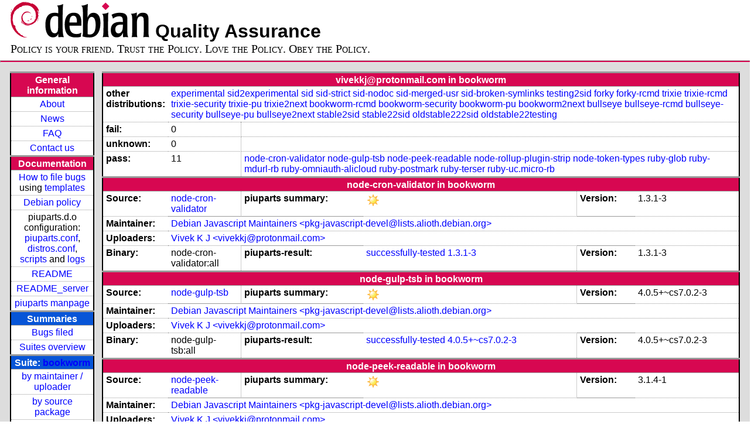

--- FILE ---
content_type: text/html; charset=utf-8
request_url: https://piuparts.debian.org/bookworm/maintainer/v/vivekkj@protonmail.com.html
body_size: 3313
content:
<!DOCTYPE HTML PUBLIC "-//W3C//DTD HTML 4.01 Transitional//EN">
<!-- 299a8d755a9b18cd653ec9f67ee1c75d -->
 <html><head><meta http-equiv="Content-Type" content="text/html; charset=utf-8">
  <!-- Generated by piuparts-report 1.6.1~202508211854~1.6.0-10-gffba2cce -->
  <title>
   Status of vivekkj@protonmail.com packages in bookworm
  </title>
  <link type="text/css" rel="stylesheet" href="/style.css">
  <link rel="shortcut icon" href="/favicon.ico">
 </head>

 <body>
 <div id="header">
   <h1 class="header">
    <a href="https://www.debian.org/">
     <img src="/images/openlogo-nd-50.png" border="0" hspace="0" vspace="0" alt=""></a>
    <a href="https://www.debian.org/">
     <img src="/images/debian.png" border="0" hspace="0" vspace="0" alt="Debian Project"></a>
    Quality Assurance
   </h1>
   <div id="obeytoyourfriend">Policy is your friend. Trust the Policy. Love the Policy. Obey the Policy.</div>
 </div>
 <hr>
<div id="main">
<table class="containertable">
 <tr class="containerrow" valign="top">
  <td class="containercell">
   <table class="lefttable">
    <tr class="titlerow">
     <td class="titlecell">
      General information
     </td>
    </tr>
    <tr class="normalrow">
     <td class="contentcell">
      <a href="/">About</a>
     </td>
    </tr>
    <tr class="normalrow">
     <td class="contentcell">
      <a href="/news.html">News</a>
     </td>
    </tr>
    <tr class="normalrow">
     <td class="contentcell">
      <a href="https://wiki.debian.org/piuparts/FAQ" target="_blank">FAQ</a>
     </td>
    </tr>
    <tr class="normalrow">
     <td class="contentcell">
      <a href="mailto:piuparts-devel@alioth-lists.debian.net" target="_blank">Contact us</a>
     </td>
    </tr>
    <tr class="titlerow">
     <td class="titlecell">
      Documentation
     </td>
    </tr>
    <tr class="normalrow">
     <td class="contentcell">
      <a href="/bug_howto.html">How to file bugs</a><br />
      using <a href="/templates/mail/">templates</a>
     </td>
    </tr>
    <tr class="normalrow">
     <td class="contentcell">
      <a href="https://www.debian.org/doc/debian-policy/" target="_blank">Debian policy</a>
     </td>
    </tr>
    <tr class="normalrow">
     <td class="contentcell">
      piuparts.d.o configuration:<br>
      <a href="https://salsa.debian.org/debian/piuparts/tree/develop/instances" target="_blank">piuparts.conf</a>,<br>
      <a href="https://salsa.debian.org/debian/piuparts/blob/develop/conf/distros.conf"
         target="_blank">distros.conf</a>,<br>
      <a href="https://salsa.debian.org/debian/piuparts/tree/develop/custom-scripts" target="_blank">scripts</a> and
      <a href="https://piuparts.debian.org/logs/" target="_blank">logs</a>
     </td>
    </tr>
    <tr class="normalrow">
     <td class="contentcell">
      <a href="/doc/README.html" target="_blank">README</a>
     </td>
    </tr>
    <tr class="normalrow">
     <td class="contentcell">
      <a href="/doc/README_server.html" target="_blank">README_server</a>
     </td>
    </tr>
    <tr class="normalrow">
     <td class="contentcell">
      <a href="/doc/piuparts.1.html" target="_blank">piuparts manpage</a>
     </td>
    </tr>
    <tr class="titlerow">
     <td class="alerttitlecell">
      Summaries
     </td>
    </tr>
    <tr>
     <td class="contentcell">
      <a href="
         https://bugs.debian.org/cgi-bin/pkgreport.cgi?tag=piuparts;users=debian-qa@lists.debian.org&amp;archive=both"
       target="_blank">Bugs filed</a>
     </td>
    </tr>
    <tr class="normalrow">
     <td class="contentcell">
      <a href="https://piuparts.debian.org/overview.html" target="_blank">Suites overview</a>
     </td>
    </tr>
    <tr class="titlerow"><td class="alerttitlecell">Suite: <a href='/bookworm'>bookworm</a></td></tr><tr><td class="contentcell"><a href="/bookworm/maintainer/">by maintainer / uploader</a></td></tr>
<tr><td class="contentcell"><a href="/bookworm/source/">by source package</a></td></tr>
<tr><td class="contentcell">states <a href="/bookworm/states.png">graph</a></td></tr>
<tr class="titlerow"><td class="alerttitlecell">all tested suites</td></tr><tr class="normalrow"><td class="contentcell"><a href='/experimental'>experimental</a></td></tr>
<tr class="normalrow"><td class="contentcell"><a href='/sid2experimental'>sid2experimental</a></td></tr>
<tr class="normalrow"><td class="contentcell"><a href='/sid'>sid</a></td></tr>
<tr class="normalrow"><td class="contentcell"><a href='/sid-strict'>sid-strict</a></td></tr>
<tr class="normalrow"><td class="contentcell"><a href='/sid-nodoc'>sid-nodoc</a></td></tr>
<tr class="normalrow"><td class="contentcell"><a href='/sid-merged-usr'>sid-merged-usr</a></td></tr>
<tr class="normalrow"><td class="contentcell"><a href='/sid-broken-symlinks'>sid-broken-symlinks</a></td></tr>
<tr class="normalrow"><td class="contentcell"><a href='/testing2sid'>testing2sid</a></td></tr>
<tr class="normalrow"><td class="contentcell"><a href='/forky'>forky</a></td></tr>
<tr class="normalrow"><td class="contentcell"><a href='/forky-rcmd'>forky-rcmd</a></td></tr>
<tr class="normalrow"><td class="contentcell"><a href='/trixie'>trixie</a></td></tr>
<tr class="normalrow"><td class="contentcell"><a href='/trixie-rcmd'>trixie-rcmd</a></td></tr>
<tr class="normalrow"><td class="contentcell"><a href='/trixie-security'>trixie-security</a></td></tr>
<tr class="normalrow"><td class="contentcell"><a href='/trixie-pu'>trixie-pu</a></td></tr>
<tr class="normalrow"><td class="contentcell"><a href='/trixie2next'>trixie2next</a></td></tr>
<tr class="normalrow"><td class="contentcell"><a href='/bookworm'>bookworm</a></td></tr>
<tr class="normalrow"><td class="contentcell"><a href='/bookworm-rcmd'>bookworm-rcmd</a></td></tr>
<tr class="normalrow"><td class="contentcell"><a href='/bookworm-security'>bookworm-security</a></td></tr>
<tr class="normalrow"><td class="contentcell"><a href='/bookworm-pu'>bookworm-pu</a></td></tr>
<tr class="normalrow"><td class="contentcell"><a href='/bookworm2next'>bookworm2next</a></td></tr>
<tr class="normalrow"><td class="contentcell"><a href='/bullseye'>bullseye</a></td></tr>
<tr class="normalrow"><td class="contentcell"><a href='/bullseye-rcmd'>bullseye-rcmd</a></td></tr>
<tr class="normalrow"><td class="contentcell"><a href='/bullseye-security'>bullseye-security</a></td></tr>
<tr class="normalrow"><td class="contentcell"><a href='/bullseye-pu'>bullseye-pu</a></td></tr>
<tr class="normalrow"><td class="contentcell"><a href='/bullseye2next'>bullseye2next</a></td></tr>
<tr class="normalrow"><td class="contentcell"><a href='/stable2sid'>stable2sid</a></td></tr>
<tr class="normalrow"><td class="contentcell"><a href='/stable22sid'>stable22sid</a></td></tr>
<tr class="normalrow"><td class="contentcell"><a href='/oldstable222sid'>oldstable222sid</a></td></tr>
<tr class="normalrow"><td class="contentcell"><a href='/oldstable22testing'>oldstable22testing</a></td></tr>

    <tr class="titlerow">
     <td class="titlecell">
      src: piuparts
     </td>
    </tr>
    <tr class="normalrow">
     <td class="contentcell">
      <a href="https://salsa.debian.org/debian/piuparts.git" target="_blank">Source</a>
     </td>
    </tr>
    <tr class="normalrow">
     <td class="contentcell">
      piuparts.d.o <a href="https://bugs.debian.org/src:piuparts.debian.org" target="_blank">bugs</a>
     </td>
    </tr>
    <tr class="normalrow">
     <td class="contentcell">
      piuparts <a href="https://bugs.debian.org/src:piuparts" target="_blank">bugs</a> /
               <a href="https://salsa.debian.org/debian/piuparts/blob/develop/TODO" target="_blank">ToDo</a>
     </td>
    </tr>
    <tr class="titlerow">
     <td class="titlecell">
      Other Debian QA efforts
     </td>
    </tr>
    <tr class="normalrow">
     <td class="contentcell">
      <a href="https://wiki.debian.org/qa.debian.org" target="_blank">Debian QA Group</a>
     </td>
    </tr>
    <tr class="normalrow">
     <td class="contentcell">
      <a href="https://qa.debian.org/dose/" target="_blank">Dose tools (former: EDOS)</a>
     </td>
    </tr>
    <tr class="normalrow">
     <td class="contentcell">
      <a href="https://lintian.debian.org" target="_blank">Lintian</a>
     </td>
    </tr>
    <tr class="normalrow">
     <td class="contentcell">
      <a href="https://tracker.debian.org" target="_blank">Debian Package Tracker</a>
     </td>
    <tr class="normalrow">
     <td class="contentcell">
      <a href="https://udd.debian.org" target="_blank">Ultimate Debian Database</a>
     </td>
    </tr>
    <tr class="normalrow">
     <td class="contentcell">
      <a href="https://jenkins.debian.net" target="_blank">jenkins.debian.net</a>
     </td>
    </tr>
    <tr class="normalrow">
     <td class="contentcell">
      <a href="http://ci.debian.net" target="_blank">ci.debian.net</a>
     </td>
    </tr>
    <tr class="titlerow">
     <td class="titlecell">
      Last update
     </td>
    </tr>
    <tr class="normalrow">
     <td class="lastcell">
      2026-01-29 21:06 UTC
     </td>
    </tr>
   </table>
  </td>
  <td class="containercell">

   <table class="righttable">
    <tr class="titlerow">
     <td class="titlecell" colspan="6">
      vivekkj@protonmail.com in bookworm
     </td>
    </tr>
<tr class="normalrow"><td class="labelcell">other distributions: </td><td class="contentcell2" colspan="5"><a href="/experimental/maintainer/v/vivekkj@protonmail.com.html">experimental</a> <a href="/sid2experimental/maintainer/v/vivekkj@protonmail.com.html">sid2experimental</a> <a href="/sid/maintainer/v/vivekkj@protonmail.com.html">sid</a> <a href="/sid-strict/maintainer/v/vivekkj@protonmail.com.html">sid-strict</a> <a href="/sid-nodoc/maintainer/v/vivekkj@protonmail.com.html">sid-nodoc</a> <a href="/sid-merged-usr/maintainer/v/vivekkj@protonmail.com.html">sid-merged-usr</a> <a href="/sid-broken-symlinks/maintainer/v/vivekkj@protonmail.com.html">sid-broken-symlinks</a> <a href="/testing2sid/maintainer/v/vivekkj@protonmail.com.html">testing2sid</a> <a href="/forky/maintainer/v/vivekkj@protonmail.com.html">forky</a> <a href="/forky-rcmd/maintainer/v/vivekkj@protonmail.com.html">forky-rcmd</a> <a href="/trixie/maintainer/v/vivekkj@protonmail.com.html">trixie</a> <a href="/trixie-rcmd/maintainer/v/vivekkj@protonmail.com.html">trixie-rcmd</a> <a href="/trixie-security/maintainer/v/vivekkj@protonmail.com.html">trixie-security</a> <a href="/trixie-pu/maintainer/v/vivekkj@protonmail.com.html">trixie-pu</a> <a href="/trixie2next/maintainer/v/vivekkj@protonmail.com.html">trixie2next</a> <a href="/bookworm-rcmd/maintainer/v/vivekkj@protonmail.com.html">bookworm-rcmd</a> <a href="/bookworm-security/maintainer/v/vivekkj@protonmail.com.html">bookworm-security</a> <a href="/bookworm-pu/maintainer/v/vivekkj@protonmail.com.html">bookworm-pu</a> <a href="/bookworm2next/maintainer/v/vivekkj@protonmail.com.html">bookworm2next</a> <a href="/bullseye/maintainer/v/vivekkj@protonmail.com.html">bullseye</a> <a href="/bullseye-rcmd/maintainer/v/vivekkj@protonmail.com.html">bullseye-rcmd</a> <a href="/bullseye-security/maintainer/v/vivekkj@protonmail.com.html">bullseye-security</a> <a href="/bullseye-pu/maintainer/v/vivekkj@protonmail.com.html">bullseye-pu</a> <a href="/bullseye2next/maintainer/v/vivekkj@protonmail.com.html">bullseye2next</a> <a href="/stable2sid/maintainer/v/vivekkj@protonmail.com.html">stable2sid</a> <a href="/stable22sid/maintainer/v/vivekkj@protonmail.com.html">stable22sid</a> <a href="/oldstable222sid/maintainer/v/vivekkj@protonmail.com.html">oldstable222sid</a> <a href="/oldstable22testing/maintainer/v/vivekkj@protonmail.com.html">oldstable22testing</a> </td></tr>
<tr class="normalrow"><td class="labelcell">fail:</td><td class="contentcell2">0</td><td class="contentcell2" colspan="4">&nbsp;</td></tr>
<tr class="normalrow"><td class="labelcell">unknown:</td><td class="contentcell2">0</td><td class="contentcell2" colspan="4">&nbsp;</td></tr>
<tr class="normalrow"><td class="labelcell">pass:</td><td class="contentcell2">11</td><td class="contentcell2" colspan="4"><a href="#node-cron-validator">node-cron-validator</a> <a href="#node-gulp-tsb">node-gulp-tsb</a> <a href="#node-peek-readable">node-peek-readable</a> <a href="#node-rollup-plugin-strip">node-rollup-plugin-strip</a> <a href="#node-token-types">node-token-types</a> <a href="#ruby-glob">ruby-glob</a> <a href="#ruby-mdurl-rb">ruby-mdurl-rb</a> <a href="#ruby-omniauth-alicloud">ruby-omniauth-alicloud</a> <a href="#ruby-postmark">ruby-postmark</a> <a href="#ruby-terser">ruby-terser</a> <a href="#ruby-uc.micro-rb">ruby-uc.micro-rb</a> </td></tr>
<tr class="titlerow"><td class="titlecell" colspan="6" id="node-cron-validator">node-cron-validator in bookworm</td></tr>
<tr class="normalrow"><td class="labelcell">Source:</td><td class="contentcell2"><a href="https://tracker.debian.org/node-cron-validator" target="_blank">node-cron-validator</a></td><td class="labelcell">piuparts summary:</td><td class="contentcell2"><img src="/images/sunny.png" alt="success"></td><td class="labelcell">Version:</td><td class="contentcell2">1.3.1-3</td></tr>
<tr class="normalrow"><td class="labelcell">Maintainer:</td><td class="contentcell2" colspan="5"><a href="/bookworm/maintainer/p/pkg-javascript-devel@lists.alioth.debian.org.html">Debian Javascript Maintainers &lt;pkg-javascript-devel@lists.alioth.debian.org&gt;</a></td></tr>
<tr class="normalrow"><td class="labelcell">Uploaders:</td><td class="contentcell2" colspan="5"><a href="/bookworm/maintainer/v/vivekkj@protonmail.com.html">Vivek K J &lt;vivekkj@protonmail.com&gt;</a></td></tr>
<tr class="normalrow"><td class="labelcell">Binary:</td><td class="contentcell2">node-cron-validator:all</td><td class="labelcell">piuparts-result:</td><td class="contentcell2"><a href="/bookworm/state-successfully-tested.html#node-cron-validator">successfully-tested</a> <a href="/bookworm/pass/node-cron-validator_1.3.1-3.log">1.3.1-3</a></td><td class="labelcell">Version:</td><td class="contentcell2">1.3.1-3</td></tr>
<tr class="titlerow"><td class="titlecell" colspan="6" id="node-gulp-tsb">node-gulp-tsb in bookworm</td></tr>
<tr class="normalrow"><td class="labelcell">Source:</td><td class="contentcell2"><a href="https://tracker.debian.org/node-gulp-tsb" target="_blank">node-gulp-tsb</a></td><td class="labelcell">piuparts summary:</td><td class="contentcell2"><img src="/images/sunny.png" alt="success"></td><td class="labelcell">Version:</td><td class="contentcell2">4.0.5+~cs7.0.2-3</td></tr>
<tr class="normalrow"><td class="labelcell">Maintainer:</td><td class="contentcell2" colspan="5"><a href="/bookworm/maintainer/p/pkg-javascript-devel@lists.alioth.debian.org.html">Debian Javascript Maintainers &lt;pkg-javascript-devel@lists.alioth.debian.org&gt;</a></td></tr>
<tr class="normalrow"><td class="labelcell">Uploaders:</td><td class="contentcell2" colspan="5"><a href="/bookworm/maintainer/v/vivekkj@protonmail.com.html">Vivek K J &lt;vivekkj@protonmail.com&gt;</a></td></tr>
<tr class="normalrow"><td class="labelcell">Binary:</td><td class="contentcell2">node-gulp-tsb:all</td><td class="labelcell">piuparts-result:</td><td class="contentcell2"><a href="/bookworm/state-successfully-tested.html#node-gulp-tsb">successfully-tested</a> <a href="/bookworm/pass/node-gulp-tsb_4.0.5+~cs7.0.2-3.log">4.0.5+~cs7.0.2-3</a></td><td class="labelcell">Version:</td><td class="contentcell2">4.0.5+~cs7.0.2-3</td></tr>
<tr class="titlerow"><td class="titlecell" colspan="6" id="node-peek-readable">node-peek-readable in bookworm</td></tr>
<tr class="normalrow"><td class="labelcell">Source:</td><td class="contentcell2"><a href="https://tracker.debian.org/node-peek-readable" target="_blank">node-peek-readable</a></td><td class="labelcell">piuparts summary:</td><td class="contentcell2"><img src="/images/sunny.png" alt="success"></td><td class="labelcell">Version:</td><td class="contentcell2">3.1.4-1</td></tr>
<tr class="normalrow"><td class="labelcell">Maintainer:</td><td class="contentcell2" colspan="5"><a href="/bookworm/maintainer/p/pkg-javascript-devel@lists.alioth.debian.org.html">Debian Javascript Maintainers &lt;pkg-javascript-devel@lists.alioth.debian.org&gt;</a></td></tr>
<tr class="normalrow"><td class="labelcell">Uploaders:</td><td class="contentcell2" colspan="5"><a href="/bookworm/maintainer/v/vivekkj@protonmail.com.html">Vivek K J &lt;vivekkj@protonmail.com&gt;</a></td></tr>
<tr class="normalrow"><td class="labelcell">Binary:</td><td class="contentcell2">node-peek-readable:all</td><td class="labelcell">piuparts-result:</td><td class="contentcell2"><a href="/bookworm/state-successfully-tested.html#node-peek-readable">successfully-tested</a> <a href="/bookworm/pass/node-peek-readable_3.1.4-1.log">3.1.4-1</a></td><td class="labelcell">Version:</td><td class="contentcell2">3.1.4-1</td></tr>
<tr class="titlerow"><td class="titlecell" colspan="6" id="node-rollup-plugin-strip">node-rollup-plugin-strip in bookworm</td></tr>
<tr class="normalrow"><td class="labelcell">Source:</td><td class="contentcell2"><a href="https://tracker.debian.org/node-rollup-plugin-strip" target="_blank">node-rollup-plugin-strip</a></td><td class="labelcell">piuparts summary:</td><td class="contentcell2"><img src="/images/sunny.png" alt="success"></td><td class="labelcell">Version:</td><td class="contentcell2">3.0.1+ds-1</td></tr>
<tr class="normalrow"><td class="labelcell">Maintainer:</td><td class="contentcell2" colspan="5"><a href="/bookworm/maintainer/p/pkg-javascript-devel@lists.alioth.debian.org.html">Debian Javascript Maintainers &lt;pkg-javascript-devel@lists.alioth.debian.org&gt;</a></td></tr>
<tr class="normalrow"><td class="labelcell">Uploaders:</td><td class="contentcell2" colspan="5"><a href="/bookworm/maintainer/v/vivekkj@protonmail.com.html">Vivek K J &lt;vivekkj@protonmail.com&gt;</a></td></tr>
<tr class="normalrow"><td class="labelcell">Binary:</td><td class="contentcell2">node-rollup-plugin-strip:all</td><td class="labelcell">piuparts-result:</td><td class="contentcell2"><a href="/bookworm/state-successfully-tested.html#node-rollup-plugin-strip">successfully-tested</a> <a href="/bookworm/pass/node-rollup-plugin-strip_3.0.1+ds-1.log">3.0.1+ds-1</a></td><td class="labelcell">Version:</td><td class="contentcell2">3.0.1+ds-1</td></tr>
<tr class="titlerow"><td class="titlecell" colspan="6" id="node-token-types">node-token-types in bookworm</td></tr>
<tr class="normalrow"><td class="labelcell">Source:</td><td class="contentcell2"><a href="https://tracker.debian.org/node-token-types" target="_blank">node-token-types</a></td><td class="labelcell">piuparts summary:</td><td class="contentcell2"><img src="/images/sunny.png" alt="success"></td><td class="labelcell">Version:</td><td class="contentcell2">2.1.1+~cs0.2.0-3</td></tr>
<tr class="normalrow"><td class="labelcell">Maintainer:</td><td class="contentcell2" colspan="5"><a href="/bookworm/maintainer/p/pkg-javascript-devel@lists.alioth.debian.org.html">Debian Javascript Maintainers &lt;pkg-javascript-devel@lists.alioth.debian.org&gt;</a></td></tr>
<tr class="normalrow"><td class="labelcell">Uploaders:</td><td class="contentcell2" colspan="5"><a href="/bookworm/maintainer/v/vivekkj@protonmail.com.html">Vivek K J &lt;vivekkj@protonmail.com&gt;</a></td></tr>
<tr class="normalrow"><td class="labelcell">Binary:</td><td class="contentcell2">node-token-types:all</td><td class="labelcell">piuparts-result:</td><td class="contentcell2"><a href="/bookworm/state-successfully-tested.html#node-token-types">successfully-tested</a> <a href="/bookworm/pass/node-token-types_2.1.1+~cs0.2.0-3.log">2.1.1+~cs0.2.0-3</a></td><td class="labelcell">Version:</td><td class="contentcell2">2.1.1+~cs0.2.0-3</td></tr>
<tr class="titlerow"><td class="titlecell" colspan="6" id="ruby-glob">ruby-glob in bookworm</td></tr>
<tr class="normalrow"><td class="labelcell">Source:</td><td class="contentcell2"><a href="https://tracker.debian.org/ruby-glob" target="_blank">ruby-glob</a></td><td class="labelcell">piuparts summary:</td><td class="contentcell2"><img src="/images/sunny.png" alt="success"></td><td class="labelcell">Version:</td><td class="contentcell2">0.2.0-2</td></tr>
<tr class="normalrow"><td class="labelcell">Maintainer:</td><td class="contentcell2" colspan="5"><a href="/bookworm/maintainer/p/pkg-ruby-extras-maintainers@lists.alioth.debian.org.html">Debian Ruby Team &lt;pkg-ruby-extras-maintainers@lists.alioth.debian.org&gt;</a></td></tr>
<tr class="normalrow"><td class="labelcell">Uploaders:</td><td class="contentcell2" colspan="5"><a href="/bookworm/maintainer/v/vivekkj@protonmail.com.html">Vivek K J &lt;vivekkj@protonmail.com&gt;</a></td></tr>
<tr class="normalrow"><td class="labelcell">Binary:</td><td class="contentcell2">ruby-glob:all</td><td class="labelcell">piuparts-result:</td><td class="contentcell2"><a href="/bookworm/state-successfully-tested.html#ruby-glob">successfully-tested</a> <a href="/bookworm/pass/ruby-glob_0.2.0-2.log">0.2.0-2</a></td><td class="labelcell">Version:</td><td class="contentcell2">0.2.0-2</td></tr>
<tr class="titlerow"><td class="titlecell" colspan="6" id="ruby-mdurl-rb">ruby-mdurl-rb in bookworm</td></tr>
<tr class="normalrow"><td class="labelcell">Source:</td><td class="contentcell2"><a href="https://tracker.debian.org/ruby-mdurl-rb" target="_blank">ruby-mdurl-rb</a></td><td class="labelcell">piuparts summary:</td><td class="contentcell2"><img src="/images/sunny.png" alt="success"></td><td class="labelcell">Version:</td><td class="contentcell2">1.0.5-2</td></tr>
<tr class="normalrow"><td class="labelcell">Maintainer:</td><td class="contentcell2" colspan="5"><a href="/bookworm/maintainer/p/pkg-ruby-extras-maintainers@lists.alioth.debian.org.html">Debian Ruby Team &lt;pkg-ruby-extras-maintainers@lists.alioth.debian.org&gt;</a></td></tr>
<tr class="normalrow"><td class="labelcell">Uploaders:</td><td class="contentcell2" colspan="5"><a href="/bookworm/maintainer/v/vivekkj@protonmail.com.html">Vivek K J &lt;vivekkj@protonmail.com&gt;</a></td></tr>
<tr class="normalrow"><td class="labelcell">Binary:</td><td class="contentcell2">ruby-mdurl-rb:all</td><td class="labelcell">piuparts-result:</td><td class="contentcell2"><a href="/bookworm/state-successfully-tested.html#ruby-mdurl-rb">successfully-tested</a> <a href="/bookworm/pass/ruby-mdurl-rb_1.0.5-2.log">1.0.5-2</a></td><td class="labelcell">Version:</td><td class="contentcell2">1.0.5-2</td></tr>
<tr class="titlerow"><td class="titlecell" colspan="6" id="ruby-omniauth-alicloud">ruby-omniauth-alicloud in bookworm</td></tr>
<tr class="normalrow"><td class="labelcell">Source:</td><td class="contentcell2"><a href="https://tracker.debian.org/ruby-omniauth-alicloud" target="_blank">ruby-omniauth-alicloud</a></td><td class="labelcell">piuparts summary:</td><td class="contentcell2"><img src="/images/sunny.png" alt="success"></td><td class="labelcell">Version:</td><td class="contentcell2">2.0.0-1</td></tr>
<tr class="normalrow"><td class="labelcell">Maintainer:</td><td class="contentcell2" colspan="5"><a href="/bookworm/maintainer/p/pkg-ruby-extras-maintainers@lists.alioth.debian.org.html">Debian Ruby Team &lt;pkg-ruby-extras-maintainers@lists.alioth.debian.org&gt;</a></td></tr>
<tr class="normalrow"><td class="labelcell">Uploaders:</td><td class="contentcell2" colspan="5"><a href="/bookworm/maintainer/v/vivekkj@protonmail.com.html">Vivek K J &lt;vivekkj@protonmail.com&gt;</a></td></tr>
<tr class="normalrow"><td class="labelcell">Binary:</td><td class="contentcell2">ruby-omniauth-alicloud:all</td><td class="labelcell">piuparts-result:</td><td class="contentcell2"><a href="/bookworm/state-successfully-tested.html#ruby-omniauth-alicloud">successfully-tested</a> <a href="/bookworm/pass/ruby-omniauth-alicloud_2.0.0-1.log">2.0.0-1</a></td><td class="labelcell">Version:</td><td class="contentcell2">2.0.0-1</td></tr>
<tr class="titlerow"><td class="titlecell" colspan="6" id="ruby-postmark">ruby-postmark in bookworm</td></tr>
<tr class="normalrow"><td class="labelcell">Source:</td><td class="contentcell2"><a href="https://tracker.debian.org/ruby-postmark" target="_blank">ruby-postmark</a></td><td class="labelcell">piuparts summary:</td><td class="contentcell2"><img src="/images/sunny.png" alt="success"></td><td class="labelcell">Version:</td><td class="contentcell2">1.22.0-2</td></tr>
<tr class="normalrow"><td class="labelcell">Maintainer:</td><td class="contentcell2" colspan="5"><a href="/bookworm/maintainer/p/pkg-ruby-extras-maintainers@lists.alioth.debian.org.html">Debian Ruby Team &lt;pkg-ruby-extras-maintainers@lists.alioth.debian.org&gt;</a></td></tr>
<tr class="normalrow"><td class="labelcell">Uploaders:</td><td class="contentcell2" colspan="5"><a href="/bookworm/maintainer/v/vivekkj@protonmail.com.html">Vivek K J &lt;vivekkj@protonmail.com&gt;</a></td></tr>
<tr class="normalrow"><td class="labelcell">Binary:</td><td class="contentcell2">ruby-postmark:all</td><td class="labelcell">piuparts-result:</td><td class="contentcell2"><a href="/bookworm/state-successfully-tested.html#ruby-postmark">successfully-tested</a> <a href="/bookworm/pass/ruby-postmark_1.22.0-2.log">1.22.0-2</a></td><td class="labelcell">Version:</td><td class="contentcell2">1.22.0-2</td></tr>
<tr class="titlerow"><td class="titlecell" colspan="6" id="ruby-terser">ruby-terser in bookworm</td></tr>
<tr class="normalrow"><td class="labelcell">Source:</td><td class="contentcell2"><a href="https://tracker.debian.org/ruby-terser" target="_blank">ruby-terser</a></td><td class="labelcell">piuparts summary:</td><td class="contentcell2"><img src="/images/sunny.png" alt="success"></td><td class="labelcell">Version:</td><td class="contentcell2">1.1.12+dfsg-2</td></tr>
<tr class="normalrow"><td class="labelcell">Maintainer:</td><td class="contentcell2" colspan="5"><a href="/bookworm/maintainer/p/pkg-ruby-extras-maintainers@lists.alioth.debian.org.html">Debian Ruby Team &lt;pkg-ruby-extras-maintainers@lists.alioth.debian.org&gt;</a></td></tr>
<tr class="normalrow"><td class="labelcell">Uploaders:</td><td class="contentcell2" colspan="5"><a href="/bookworm/maintainer/v/vivekkj@protonmail.com.html">Vivek K J &lt;vivekkj@protonmail.com&gt;</a></td></tr>
<tr class="normalrow"><td class="labelcell">Binary:</td><td class="contentcell2">ruby-terser:all</td><td class="labelcell">piuparts-result:</td><td class="contentcell2"><a href="/bookworm/state-successfully-tested.html#ruby-terser">successfully-tested</a> <a href="/bookworm/pass/ruby-terser_1.1.12+dfsg-2.log">1.1.12+dfsg-2</a></td><td class="labelcell">Version:</td><td class="contentcell2">1.1.12+dfsg-2</td></tr>
<tr class="titlerow"><td class="titlecell" colspan="6" id="ruby-uc.micro-rb">ruby-uc.micro-rb in bookworm</td></tr>
<tr class="normalrow"><td class="labelcell">Source:</td><td class="contentcell2"><a href="https://tracker.debian.org/ruby-uc.micro-rb" target="_blank">ruby-uc.micro-rb</a></td><td class="labelcell">piuparts summary:</td><td class="contentcell2"><img src="/images/sunny.png" alt="success"></td><td class="labelcell">Version:</td><td class="contentcell2">1.0.5-2</td></tr>
<tr class="normalrow"><td class="labelcell">Maintainer:</td><td class="contentcell2" colspan="5"><a href="/bookworm/maintainer/p/pkg-ruby-extras-maintainers@lists.alioth.debian.org.html">Debian Ruby Team &lt;pkg-ruby-extras-maintainers@lists.alioth.debian.org&gt;</a></td></tr>
<tr class="normalrow"><td class="labelcell">Uploaders:</td><td class="contentcell2" colspan="5"><a href="/bookworm/maintainer/v/vivekkj@protonmail.com.html">Vivek K J &lt;vivekkj@protonmail.com&gt;</a></td></tr>
<tr class="normalrow"><td class="labelcell">Binary:</td><td class="contentcell2">ruby-uc.micro-rb:all</td><td class="labelcell">piuparts-result:</td><td class="contentcell2"><a href="/bookworm/state-successfully-tested.html#ruby-uc.micro-rb">successfully-tested</a> <a href="/bookworm/pass/ruby-uc.micro-rb_1.0.5-2.log">1.0.5-2</a></td><td class="labelcell">Version:</td><td class="contentcell2">1.0.5-2</td></tr>

   </table>

  </td>
 </tr>
</table>
</div>
 <hr>
 <div id="footer">
  <div>
   <a href="https://tracker.debian.org/pkg/piuparts" target="_blank">piuparts</a> is GPL2
   <a href="https://packages.debian.org/changelogs/pool/main/p/piuparts/current/copyright" target="_blank">licenced</a>
   and was originally written by <a href="mailto:liw@iki.fi">Lars Wirzenius</a> and today is maintained by
   <a href="mailto:anbe@debian.org">Andreas Beckmann</a> and
   <a href="mailto:holger@layer-acht.org">Holger Levsen</a> and

   <a href="mailto:piuparts-devel@alioth-lists.debian.net">others</a> using
   <a href="https://salsa.debian.org/debian/piuparts.git" target="_blank">piuparts.git</a>.
   Ditto for this website.
   Weather icons are from the
   <a href="http://tango.freedesktop.org/Tango_Icon_Library" target="_blank">Tango Icon Library</a>.
   <a href="http://validator.w3.org/check?uri=referer">
    <img border="0" src="/images/valid-html401.png"
         alt="Valid HTML 4.01!" height="15" width="80" align="middle">
   </a>
   <a href="http://jigsaw.w3.org/css-validator/check/referer">
    <img border="0" src="/images/w3c-valid-css.png"
         alt="Valid CSS!"  height="15" width="80" align="middle">
   </a>
  </div>
 </div>
</body>
</html>
